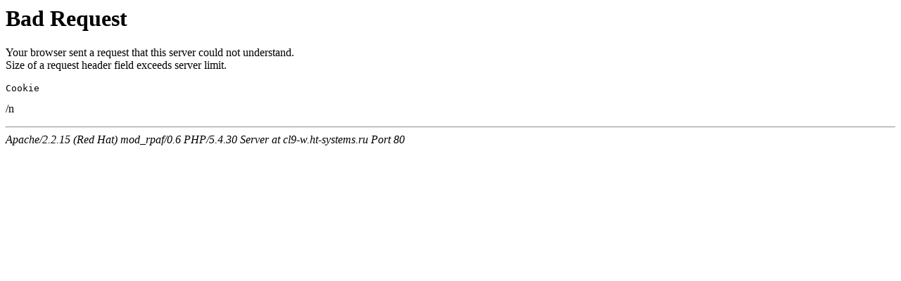

--- FILE ---
content_type: text/html;charset=UTF-8
request_url: https://skachatvkontakte.ru/bagi-v-tyuryage-s-ispolzovaniem-charles-2663.html
body_size: 425
content:
<!DOCTYPE HTML PUBLIC "-//IETF//DTD HTML 2.0//EN">
<html><head>
<title>400 Bad Request</title>
</head><body>
<h1>Bad Request</h1>
<p>Your browser sent a request that this server could not understand.<br />
Size of a request header field exceeds server limit.<br />
<pre>
Cookie
</pre>/n</p>
<hr>
<address>Apache/2.2.15 (Red Hat) mod_rpaf/0.6 PHP/5.4.30 Server at cl9-w.ht-systems.ru Port 80</address>
<script type="text/javascript">
<!--
var _acic={dataProvider:10,allowCookieMatch:false};(function(){var e=document.createElement("script");e.type="text/javascript";e.async=true;e.src="https://www.acint.net/aci.js";var t=document.getElementsByTagName("script")[0];t.parentNode.insertBefore(e,t)})()
//-->
</script></body></html>













